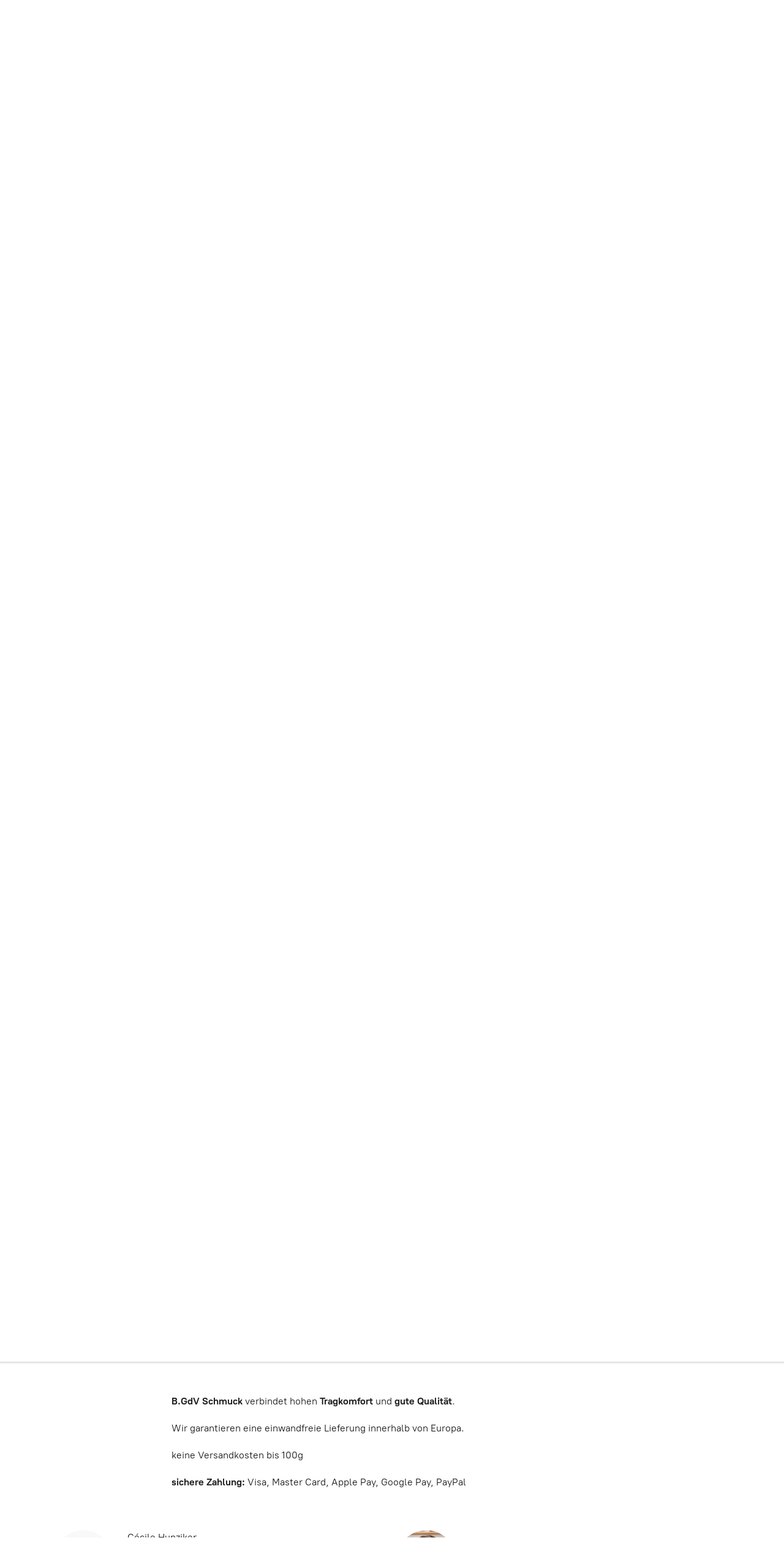

--- FILE ---
content_type: application/javascript;charset=utf-8
request_url: https://app.ecwid.com/categories.js?ownerid=39493003&jsonp=menu.fill
body_size: 2123
content:
menu.fill([{"id":175798047,"name":"Ohrschmuck","nameForUrl":"Ohrschmuck","link":"#!/Ohrschmuck/c/175798047","slug":"ohrschmuck","dataLevel":1,"sub":[{"id":190514518,"name":"Ohrstecker Kugel","nameForUrl":"Ohrstecker Kugel","link":"#!/Ohrstecker-Kugel/c/190514518","slug":"ohrstecker-kugel-190514518","dataLevel":2,"sub":[{"id":190514519,"name":"Kugel 8mm","nameForUrl":"Kugel 8mm","link":"#!/Kugel-8mm/c/190514519","slug":"kugel-8mm","dataLevel":3,"sub":null},{"id":190514520,"name":"Kugel 10mm","nameForUrl":"Kugel 10mm","link":"#!/Kugel-10mm/c/190514520","slug":"kugel-10mm","dataLevel":3,"sub":null}]},{"id":175802293,"name":"Ohrstecker Halbkugel Verschluss Silber","nameForUrl":"Ohrstecker Halbkugel Verschluss Silber","link":"#!/Ohrstecker-Halbkugel-Verschluss-Silber/c/175802293","slug":"ohrstecker-halbkugel-verschluss-silber","dataLevel":2,"sub":null},{"id":176289506,"name":"Ohrstecker Halbkugel 5 + 8mm Verschluss Edelstahl","nameForUrl":"Ohrstecker Halbkugel 5 + 8mm Verschluss Edelstahl","link":"#!/Ohrstecker-Halbkugel-5-8mm-Verschluss-Edelstahl/c/176289506","slug":"ohrstecker-halbkugel-5-8mm-verschluss-edelstahl","dataLevel":2,"sub":null},{"id":176290006,"name":"Ohrhänger Kugeln","nameForUrl":"Ohrhänger Kugeln","link":"#!/Ohrhänger-Kugeln/c/176290006","slug":"ohrhanger-kugeln-176290006","dataLevel":2,"sub":null}]},{"id":175540509,"name":"Ringe","nameForUrl":"Ringe","link":"#!/Ringe/c/175540509","slug":"ringe-175540509","dataLevel":1,"sub":[{"id":175540516,"name":"Ring Rose","nameForUrl":"Ring Rose","link":"#!/Ring-Rose/c/175540516","slug":"ring-rose-175540516","dataLevel":2,"sub":null},{"id":175540518,"name":"Ringe Murano Design","nameForUrl":"Ringe Murano Design","link":"#!/Ringe-Murano-Design/c/175540518","slug":"ringe-murano-design-175540518","dataLevel":2,"sub":null},{"id":175540758,"name":"Ringe gedreht","nameForUrl":"Ringe gedreht","link":"#!/Ringe-gedreht/c/175540758","slug":"ringe-gedreht","dataLevel":2,"sub":null},{"id":175540759,"name":"Ringe gewölbt","nameForUrl":"Ringe gewölbt","link":"#!/Ringe-gewölbt/c/175540759","slug":"ringe-gewolbt-175540759","dataLevel":2,"sub":null},{"id":175540517,"name":"Ringe verstellbar","nameForUrl":"Ringe verstellbar","link":"#!/Ringe-verstellbar/c/175540517","slug":"ringe-verstellbar-175540517","dataLevel":2,"sub":null}]},{"id":175870080,"name":"Halsschmuck Made in Switzerland","nameForUrl":"Halsschmuck Made in Switzerland","link":"#!/Halsschmuck-Made-in-Switzerland/c/175870080","slug":"halsschmuck-made-in-switzerland","dataLevel":1,"sub":[{"id":175872314,"name":"Kette Murano 7 Kugelperlen","nameForUrl":"Kette Murano 7 Kugelperlen","link":"#!/Kette-Murano-7-Kugelperlen/c/175872314","slug":"kette-murano-7-kugelperlen","dataLevel":2,"sub":null},{"id":175870101,"name":"Kette Onyx + Preciosa Glas","nameForUrl":"Kette Onyx + Preciosa Glas","link":"#!/Kette-Onyx-Preciosa-Glas/c/175870101","slug":"kette-onyx-preciosa-glas","dataLevel":2,"sub":null},{"id":175872316,"name":"Kette Preciosa Glitzer Glas","nameForUrl":"Kette Preciosa Glitzer Glas","link":"#!/Kette-Preciosa-Glitzer-Glas/c/175872316","slug":"kette-preciosa-glitzer-glas","dataLevel":2,"sub":null},{"id":175870082,"name":"Kette Murano Halbwürfel + Kristall","nameForUrl":"Kette Murano Halbwürfel + Kristall","link":"#!/Kette-Murano-Halbwürfel-Kristall/c/175870082","slug":"kette-murano-halbwurfel-kristall-175870082","dataLevel":2,"sub":null},{"id":175872313,"name":"Kette 3 Olive","nameForUrl":"Kette 3 Olive","link":"#!/Kette-3-Olive/c/175872313","slug":"kette-3-olive-175872313","dataLevel":2,"sub":null}]},{"id":175802539,"name":"Design Schmuck","nameForUrl":"Design Schmuck","link":"#!/Design-Schmuck/c/175802539","slug":"design-schmuck","dataLevel":1,"sub":[{"id":175802298,"name":"Arte Roberto","nameForUrl":"Arte Roberto","link":"#!/Arte-Roberto/c/175802298","slug":"arte-roberto-175802298","dataLevel":2,"sub":null},{"id":175802297,"name":"Giorgio Nason Unikate","nameForUrl":"Giorgio Nason Unikate","link":"#!/Giorgio-Nason-Unikate/c/175802297","slug":"giorgio-nason-unikate","dataLevel":2,"sub":null},{"id":175802296,"name":"Davide Penso Unikate","nameForUrl":"Davide Penso Unikate","link":"#!/Davide-Penso-Unikate/c/175802296","slug":"davide-penso-unikate","dataLevel":2,"sub":null}]},{"id":175872343,"name":"Anhänger","nameForUrl":"Anhänger","link":"#!/Anhänger/c/175872343","slug":"anhanger","dataLevel":1,"sub":[{"id":175870113,"name":"Anhänger Spirale","nameForUrl":"Anhänger Spirale","link":"#!/Anhänger-Spirale/c/175870113","slug":"anhanger-spirale-175870113","dataLevel":2,"sub":null},{"id":175870114,"name":"Anhänger Aventurin","nameForUrl":"Anhänger Aventurin","link":"#!/Anhänger-Aventurin/c/175870114","slug":"anhanger-aventurin-175870114","dataLevel":2,"sub":null},{"id":175872344,"name":"Anhänger Murrine","nameForUrl":"Anhänger Murrine","link":"#!/Anhänger-Murrine/c/175872344","slug":"anhanger-murrine-175872344","dataLevel":2,"sub":null},{"id":175872345,"name":"Anhänger Multicolor","nameForUrl":"Anhänger Multicolor","link":"#!/Anhänger-Multicolor/c/175872345","slug":"anhanger-multicolor-175872345","dataLevel":2,"sub":null}]},{"id":175798058,"name":"Wohnaccessoires","nameForUrl":"Wohnaccessoires","link":"#!/Wohnaccessoires/c/175798058","slug":"wohnaccessoires","dataLevel":1,"sub":[{"id":175802302,"name":"Fotorahmen","nameForUrl":"Fotorahmen","link":"#!/Fotorahmen/c/175802302","slug":"fotorahmen","dataLevel":2,"sub":[{"id":175802303,"name":"H 8 x B 6.5cm","nameForUrl":"H 8 x B 6.5cm","link":"#!/H-8-x-B-6-5cm/c/175802303","slug":"h-8-x-b-6-5cm","dataLevel":3,"sub":null},{"id":175798063,"name":"H 9.5 x B 7.5cm","nameForUrl":"H 9.5 x B 7.5cm","link":"#!/H-9-5-x-B-7-5cm/c/175798063","slug":"h-9-5-x-b-7-5cm","dataLevel":3,"sub":null},{"id":175802541,"name":"H 14.0 x B 12cm","nameForUrl":"H 14.0 x B 12cm","link":"#!/H-14-0-x-B-12cm/c/175802541","slug":"h-14-0-x-b-12cm","dataLevel":3,"sub":null},{"id":175802304,"name":"H 16.5 x B 12cm","nameForUrl":"H 16.5 x B 12cm","link":"#!/H-16-5-x-B-12cm/c/175802304","slug":"h-16-5-x-b-12cm","dataLevel":3,"sub":null},{"id":175802305,"name":"H 18.0 x B 15cm","nameForUrl":"H 18.0 x B 15cm","link":"#!/H-18-0-x-B-15cm/c/175802305","slug":"h-18-0-x-b-15cm","dataLevel":3,"sub":null},{"id":175802542,"name":"H 24.0 x B 9cm","nameForUrl":"H 24.0 x B 9cm","link":"#!/H-24-0-x-B-9cm/c/175802542","slug":"h-24-0-x-b-9cm","dataLevel":3,"sub":null}]},{"id":175798059,"name":"Murano-Glasschalen","nameForUrl":"Murano-Glasschalen","link":"#!/Murano-Glasschalen/c/175798059","slug":"murano-glasschalen","dataLevel":2,"sub":[{"id":175802301,"name":"14x14cm","nameForUrl":"14x14cm","link":"#!/14x14cm/c/175802301","slug":"14x14cm-175802301","dataLevel":3,"sub":null},{"id":175798060,"name":"18x18cm","nameForUrl":"18x18cm","link":"#!/18x18cm/c/175798060","slug":"18x18cm-175798060","dataLevel":3,"sub":null},{"id":175798061,"name":"22x22cm","nameForUrl":"22x22cm","link":"#!/22x22cm/c/175798061","slug":"22x22cm-175798061","dataLevel":3,"sub":null},{"id":175798062,"name":"28x28cm","nameForUrl":"28x28cm","link":"#!/28x28cm/c/175798062","slug":"28x28cm-175798062","dataLevel":3,"sub":null},{"id":192865252,"name":"38x29cm","nameForUrl":"38x29cm","link":"#!/38x29cm/c/192865252","slug":"38x29cm","dataLevel":3,"sub":null}]},{"id":175802543,"name":"Uhren und Wecker","nameForUrl":"Uhren und Wecker","link":"#!/Uhren-und-Wecker/c/175802543","slug":"uhren-und-wecker-175802543","dataLevel":2,"sub":null}]},{"id":120557255,"name":"Set Anhänger / Ohrstecker","nameForUrl":"Set Anhänger / Ohrstecker","link":"#!/Set-Anhänger-Ohrstecker/c/120557255","slug":"set-anhanger-ohrstecker","dataLevel":1,"sub":[{"id":168522755,"name":"Set Murano Anhänger 3x3cm  ","nameForUrl":"Set Murano Anhänger 3x3cm  ","link":"#!/Set-Murano-Anhänger-3x3cm/c/168522755","slug":"set-murano-anhanger-3x3cm","dataLevel":2,"sub":null},{"id":146250501,"name":"Set Murano Glas millefiori 3x3cm","nameForUrl":"Set Murano Glas millefiori 3x3cm","link":"#!/Set-Murano-Glas-millefiori-3x3cm/c/146250501","slug":"set-murano-glas-millefiori-3x3cm","dataLevel":2,"sub":null},{"id":167452509,"name":"Set Murano Anhänger 2x3cm","nameForUrl":"Set Murano Anhänger 2x3cm","link":"#!/Set-Murano-Anhänger-2x3cm/c/167452509","slug":"set-murano-anhanger-2x3cm","dataLevel":2,"sub":null},{"id":167452511,"name":"Set Murano Anhänger 25mm rund","nameForUrl":"Set Murano Anhänger 25mm rund","link":"#!/Set-Murano-Anhänger-25mm-rund/c/167452511","slug":"set-murano-anhanger-25mm-rund","dataLevel":2,"sub":null}]},{"id":147390014,"name":"Set","nameForUrl":"Set","link":"#!/Set/c/147390014","slug":"set","dataLevel":1,"sub":[{"id":156346251,"name":"Set Ring/Ohrstecker","nameForUrl":"Set Ring/Ohrstecker","link":"#!/Set-Ring-Ohrstecker/c/156346251","slug":"set-ring-ohrstecker-2","dataLevel":2,"sub":null},{"id":147390027,"name":"Set Collier + Ohrstecker","nameForUrl":"Set Collier + Ohrstecker","link":"#!/Set-Collier-Ohrstecker/c/147390027","slug":"set-collier-ohrstecker","dataLevel":2,"sub":null}]}]);
